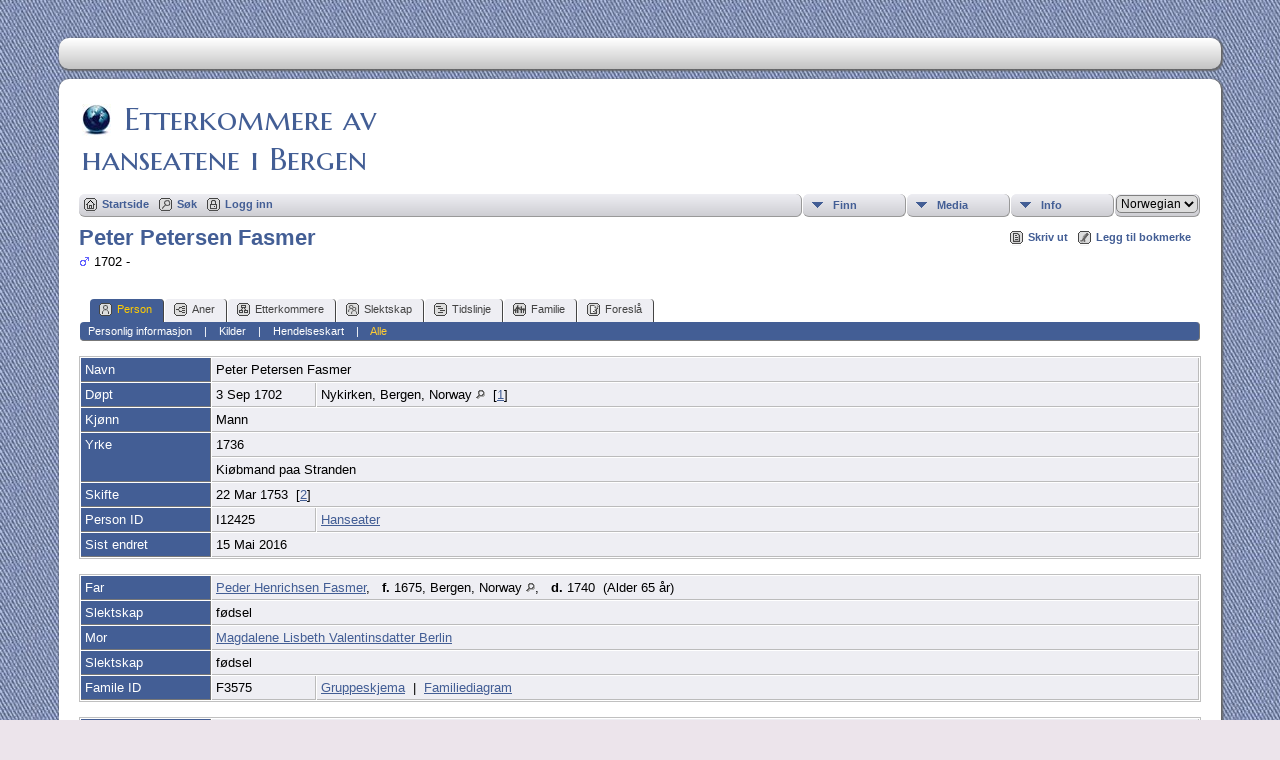

--- FILE ---
content_type: text/html;charset=UTF-8
request_url: https://hanseater.no/tng/getperson.php?personID=I12425&tree=hansa
body_size: 7296
content:
<!DOCTYPE html PUBLIC "-//W3C//DTD XHTML 1.0 Transitional//EN" 
"http://www.w3.org/TR/xhtml1/DTD/xhtml1-transitional.dtd">

<html xmlns="http://www.w3.org/1999/xhtml">
<head>
<title>Peter Petersen Fasmer: Hanseatene i Bergen</title>
<meta name="Keywords" content="" />
<meta name="Description" content="Peter Petersen Fasmer: Hanseatene i Bergen" />
<meta http-equiv="Content-type" content="text/html; charset=UTF-8" />
<link href="css/genstyle.css?v=13.1.2" rel="stylesheet" type="text/css" />
<link href="templates/template13/css/tngtabs2.css?v=13.1.2" rel="stylesheet" type="text/css" />
<link href="templates/template13/css/templatestyle.css?v=13.1.2" rel="stylesheet" type="text/css" />
<script src="https://code.jquery.com/jquery-3.4.1.min.js" type="text/javascript" integrity="sha384-vk5WoKIaW/vJyUAd9n/wmopsmNhiy+L2Z+SBxGYnUkunIxVxAv/UtMOhba/xskxh" crossorigin="anonymous"></script>
<script src="https://code.jquery.com/ui/1.12.1/jquery-ui.min.js" type="text/javascript" integrity="sha256-VazP97ZCwtekAsvgPBSUwPFKdrwD3unUfSGVYrahUqU=" crossorigin="anonymous"></script>
<script type="text/javascript" src="js/net.js"></script>
<script type="text/javascript">var tnglitbox;</script>

<script type = 'text/javascript'>
function togglednaicon() {
   if ($('.toggleicon2').attr('src').indexOf('desc') > 0) {
      $('.toggleicon2').attr('src',cmstngpath + 'img/tng_sort_asc.gif')
      $('.toggleicon2').attr('title', 'Kollaps');
      $('.dnatest').show();
   }
   else {
      $('.toggleicon2').attr('src',cmstngpath + 'img/tng_sort_desc.gif')
      $('.toggleicon2').attr('title', 'Ekspander');
      $('.dnatest').hide();
   }
}

function show_dnatest() {
      $('.toggleicon2').attr('src',cmstngpath + 'img/tng_sort_asc.gif')
      $('.toggleicon2').attr('title', 'Kollaps');
      $('.dnatest').show();
}

function hide_dnatest() {
      $('.toggleicon2').attr('src',cmstngpath + 'img/tng_sort_desc.gif')
      $('.toggleicon2').attr('title', 'Ekspander');
      $('.dnatest').hide();
}
</script><script type="text/javascript" src="https://maps.googleapis.com/maps/api/js?language=no&amp;key=AIzaSyAMRjnwPFvocv0IKrHrmCnvPPbn4wkcbKw"></script>
<link href="templates/template13/css/mytngstyle.css?v=13.1.2" rel="stylesheet" type="text/css" />
<script type="text/javascript" src="js/tngmenuhover2.js"></script>
<script type="text/javascript">
// <![CDATA[
var tnglitbox;
var share = 0;
var closeimg = "img/tng_close.gif";
var smallimage_url = 'ajx_smallimage.php?';
var cmstngpath='';
var loadingmsg = 'Laster...';
var expand_msg = "Ekspander";
var collapse_msg = "Kollaps";
//]]>
</script>
<link rel="alternate" type="application/rss+xml" title="RSS" href="tngrss.php" />
<!-- The Next Generation of Genealogy Sitebuilding, v.13.1.2 (16 April 2022), Written by Darrin Lythgoe, 2001-2026 -->
</head>

<body id="bodytop" class="getperson">
<div id="art-main">
    <div class="cleared reset-box"></div>
<div class="art-nav">
	<div class="art-nav-l"></div>
	<div class="art-nav-r"></div>
<div class="art-nav-outer">
<div class="art-nav-wrapper">
<div class="art-nav-inner">
	<ul class="art-hmenu">
<li><a href="" title=""><span class="l"></span><span class="r"></span><span class="t"></span></a></li>
	</ul>
</div>
</div>
</div>
</div>
<div class="cleared reset-box"></div>
<div class="art-sheet">
        <div class="art-sheet-cc"></div>
        <div class="art-sheet-body">
            <div class="art-content-layout">
                <div class="art-content-layout-row">
                    <div class="art-layout-cell art-content">
<div class="art-post">
    <div class="art-post-body">
		<h2 class="site-head"><a href="index.php"><img src="templates/template13/img/globe-small.jpg" alt="" class="greentree" />Etterkommere av<br> hanseatene i Bergen</a></h2>
<div class="menucontainer">
<div class="innercontainer">
<div class="icons">
 <a href="index.php"    title="Startside" class="tngsmallicon" id="home-smicon">Startside</a>
 <a href="searchform.php" onclick="return openSearch();"   title="Søk" class="tngsmallicon" id="search-smicon">Søk</a>
 <a href="#" onclick="return openLogin('ajx_login.php?p=');"   title="Logg inn" class="tngsmallicon" id="log-smicon">Logg inn</a>
&nbsp;
</div>
<ul class="tngdd  float-right" id="tngdd">
<li class="langmenu stubmenu"><br/></li>
<li><a href="#" class="menulink">Finn</a>
<ul>
<li><a href="surnames.php"><span class="menu-icon" id="surnames-icon"></span> <span class="menu-label">Etternavn</span></a></li>
<li><a href="firstnames.php"><span class="menu-icon" id="firstnames-icon"></span> <span class="menu-label">Fornavn</span></a></li>
<li><a href="searchform.php"><span class="menu-icon" id="search-icon"></span> <span class="menu-label">Søk etter navn</span></a></li>
<li><a href="famsearchform.php"><span class="menu-icon" id="fsearch-icon"></span> <span class="menu-label">Søk familier</span></a></li>
<li><a href="searchsite.php"><span class="menu-icon" id="searchsite-icon"></span> <span class="menu-label">Søk nettsted</span></a></li>
<li><a href="places.php"><span class="menu-icon" id="places-icon"></span> <span class="menu-label">Steder</span></a></li>
<li><a href="anniversaries.php"><span class="menu-icon" id="dates-icon"></span> <span class="menu-label">Datoer</span></a></li>
<li><a href="calendar.php?m=01"><span class="menu-icon" id="calendar-icon"></span> <span class="menu-label">Kalender</span></a></li>
<li><a href="cemeteries.php"><span class="menu-icon" id="cemeteries-icon"></span> <span class="menu-label">Kirkegårder</span></a></li>
<li><a href="bookmarks.php"><span class="menu-icon" id="bookmarks-icon"></span> <span class="menu-label">Bokmerker</span></a></li>
</ul>
</li>
<li><a href="#" class="menulink">Media</a>
<ul>
<li><a href="browsemedia.php?mediatypeID=photos"><span class="menu-icon" id="photos-icon"></span> <span class="menu-label">Bilder</span></a></li>
<li><a href="browsemedia.php?mediatypeID=documents"><span class="menu-icon" id="documents-icon"></span> <span class="menu-label">Dokumenter</span></a></li>
<li><a href="browsemedia.php?mediatypeID=headstones"><span class="menu-icon" id="headstones-icon"></span> <span class="menu-label">Gravsteiner</span></a></li>
<li><a href="browsemedia.php?mediatypeID=histories"><span class="menu-icon" id="histories-icon"></span> <span class="menu-label">Historier</span></a></li>
<li><a href="browsemedia.php?mediatypeID=recordings"><span class="menu-icon" id="recordings-icon"></span> <span class="menu-label">Opptak</span></a></li>
<li><a href="browsemedia.php?mediatypeID=videos"><span class="menu-icon" id="videos-icon"></span> <span class="menu-label">Videoer</span></a></li>
<li><a href="browsealbums.php"><span class="menu-icon" id="albums-icon"></span> <span class="menu-label">Album</span></a></li>
<li><a href="browsemedia.php"><span class="menu-icon" id="media-icon"></span> <span class="menu-label">Alle media</span></a></li>
</ul>
</li>
<li><a href="#" class="menulink">Info</a>
<ul>
<li><a href="whatsnew.php"><span class="menu-icon" id="whatsnew-icon"></span> <span class="menu-label">Hva er nytt?</span></a></li>
<li><a href="mostwanted.php"><span class="menu-icon" id="mw-icon"></span> <span class="menu-label">Etterlysninger</span></a></li>
<li><a href="reports.php"><span class="menu-icon" id="reports-icon"></span> <span class="menu-label">Rapporter</span></a></li>
<li><a href="statistics.php"><span class="menu-icon" id="stats-icon"></span> <span class="menu-label">Databasestatistikk</span></a></li>
<li><a href="browsetrees.php"><span class="menu-icon" id="trees-icon"></span> <span class="menu-label">Trær</span></a></li>
<li><a href="browsebranches.php"><span class="menu-icon" id="branches-icon"></span> <span class="menu-label">Grener</span></a></li>
<li><a href="browsenotes.php"><span class="menu-icon" id="notes-icon"></span> <span class="menu-label">Notater</span></a></li>
<li><a href="browsesources.php"><span class="menu-icon" id="sources-icon"></span> <span class="menu-label">Kilder</span></a></li>
<li><a href="browserepos.php"><span class="menu-icon" id="repos-icon"></span> <span class="menu-label">Arkiver</span></a></li>
<li><a href="browse_dna_tests.php"><span class="menu-icon" id="dna-icon"></span> <span class="menu-label">DNA tester</span></a></li>
<li><a href="suggest.php?page=Peter+Petersen+Fasmer"><span class="menu-icon" id="contact-icon"></span> <span class="menu-label">Ta kontakt</span></a></li>
</ul>
</li>
<li class="langmenu">
<form action="savelanguage2.php" method="get" name="tngmenu1">
<select name="newlanguage1" id="newlanguage1" style="font-size:9pt;" onchange="document.tngmenu1.submit();"><option value="4">English</option>
<option value="3" selected="selected">Norwegian</option>
</select>
<input type="hidden" name="instance" value="1" /></form>
</li>
</ul>
</div>
</div>
<div id="searchdrop" class="slidedown" style="display:none;"><a href="#" onclick="jQuery('#searchdrop').slideUp(200);return false;" style="float:right"><img src="img/tng_close.gif" alt=""/></a><span class="subhead"><strong>Søk</strong> | <a href="searchform.php">Avansert søk</a> | <a href="famsearchform.php">Søk familier</a> | <a href="searchsite.php">Søk nettsted</a></span><br/><br/><form action="search.php" method="get">

<label for="searchfirst">Fornavn: </label><input type="text" name="myfirstname" id="searchfirst"/> &nbsp;
<label for="searchlast">Etternavn: </label><input type="text" name="mylastname" id="searchlast"/> &nbsp;
<label for="searchid">ID: </label><input type="text" class="veryshortfield" name="mypersonid" id="searchid"/> &nbsp;
<input type="hidden" name="idqualify" value="equals"/>
<input type="submit" value="Søk"/></form></div><div class="icons-rt"> <a href="#" onclick="newwindow=window.open('/tng/getperson.php?personID=I12425&amp;tree=hansa&amp;tngprint=1','tngprint','width=850,height=600,status=no,resizable=yes,scrollbars=yes'); newwindow.focus(); return false;"  rel="nofollow" title="Skriv ut" class="tngsmallicon" id="print-smicon">Skriv ut</a>
 <a href="#" onclick="tnglitbox = new LITBox('ajx_addbookmark.php?p=',{width:350,height:100}); return false;"   title="Legg til bokmerke" class="tngsmallicon" id="bmk-smicon">Legg til bokmerke</a>
</div>
<script type="text/javascript">var tngdd=new tngdd.dd("tngdd");tngdd.init("tngdd","menuhover");</script>
<div class="vcard">
<div id="mhmatches"></div>
<h1 class="header fn" id="nameheader" style="margin-bottom:5px">Peter Petersen Fasmer</h1><span class="normal"><img src="img/tng_male.gif" width="11" height="11" alt="Mann" style="vertical-align: -1px; border: 0px;"/> 1702 - </span><br />
<br clear="all" /><br />
<div id="tngmenu">
<ul id="tngnav">
<li><a id="a0" href="getperson.php?personID=I12425&amp;tree=hansa" class="here"><span class="tngsmallicon2" id="ind-smicon"></span>Person</a></li>
<li><a id="a1" href="pedigree.php?personID=I12425&amp;tree=hansa"><span class="tngsmallicon2" id="ped-smicon"></span>Aner</a></li>
<li><a id="a2" href="descend.php?personID=I12425&amp;tree=hansa"><span class="tngsmallicon2" id="desc-smicon"></span>Etterkommere</a></li>
<li><a id="a3" href="relateform.php?primaryID=I12425&amp;tree=hansa"><span class="tngsmallicon2" id="rel-smicon"></span>Slektskap</a></li>
<li><a id="a4" href="timeline.php?primaryID=I12425&amp;tree=hansa"><span class="tngsmallicon2" id="time-smicon"></span>Tidslinje</a></li>
<li><a id="a5" href="familychart.php?personID=I12425&amp;tree=hansa"><span class="tngsmallicon2" id="fam-smicon"></span>Familie</a></li>
<li><a id="a6" href="suggest.php?enttype=I&amp;ID=I12425&amp;tree=hansa"><span class="tngsmallicon2" id="sugg-smicon"></span>Foreslå</a></li>
</ul>
</div>
<div id="pub-innermenu" class="fieldnameback fieldname smaller rounded4">
<a href="#" class="lightlink" onclick="return infoToggle('info');" id="tng_plink">Personlig informasjon</a> &nbsp;&nbsp; | &nbsp;&nbsp; 
<a href="#" class="lightlink" onclick="return infoToggle('citations');" id="tng_clink">Kilder</a> &nbsp;&nbsp; | &nbsp;&nbsp; 
<a href="#" class="lightlink" onclick="return infoToggle('eventmap');" id="tng_glink">Hendelseskart</a> &nbsp;&nbsp; | &nbsp;&nbsp; 
<a href="#" class="lightlink3" onclick="return infoToggle('all');" id="tng_alink">Alle</a>
</div><br/>
<script type="text/javascript" src="js/getperson.js"></script>
<script type="text/javascript">
function infoToggle(part) {
	if( part == "all" ) {
		jQuery('#info').show();
$('#citations').show();
$('#tng_clink').attr('class','lightlink');
$('#eventmap').show();
$('#tng_glink').attr('class','lightlink');
		jQuery('#tng_alink').attr('class','lightlink3');
		jQuery('#tng_plink').attr('class','lightlink');
	}
	else {
		innerToggle(part,"info","tng_plink");
innerToggle(part,"citations","tng_clink");
innerToggle(part,"eventmap","tng_glink");
		jQuery('#tng_alink').attr('class','lightlink');
	}
	return false;
}
</script>

<ul class="nopad">
<li id="info" style="list-style-type: none; ">
<table cellspacing="1" cellpadding="4" class="whiteback tfixed normal">
<col class="labelcol"/><col style="width:104px"/><col />
<tr>
<td valign="top" class="fieldnameback indleftcol lt1"  id="info1"><span class="fieldname">Navn</span></td>
<td valign="top" colspan="2" class="databack"><span class="n"><span class="given-name">Peter Petersen</span> <span class="family-name">Fasmer</span></span>&nbsp;</td></tr>
<tr>
<td valign="top" class="fieldnameback lt3" ><span class="fieldname">Døpt</span></td>
<td valign="top" class="databack">3 Sep 1702&nbsp;</td>
<td valign="top" class="databack">Nykirken, Bergen, Norway <a href="placesearch.php?psearch=Nykirken%2C+Bergen%2C+Norway&amp;tree=hansa" title="Find all individuals with events at this location"><img src="img/tng_search_small.gif" alt="Find all individuals with events at this location" style="width: 9px; height: 9px; border:0" /></a>&nbsp; [<a href="#cite1" onclick="$('citations').style.display = '';">1</a>]&nbsp;</td>
</tr>
<tr>
<td valign="top" class="fieldnameback lt4" ><span class="fieldname">Kjønn</span></td>
<td valign="top" colspan="2" class="databack">Mann&nbsp;</td></tr>
<tr>
<td valign="top" class="fieldnameback lt5"  rowspan="2"><span class="fieldname">Yrke</span></td>
<td valign="top" class="databack" colspan='2'>1736&nbsp;</td>
</tr>
<tr class="t5">
<td valign="top" colspan="2" class="databack">Kiøbmand paa Stranden&nbsp;</td></tr>
<tr>
<td valign="top" class="fieldnameback lt6" ><span class="fieldname">Skifte</span></td>
<td valign="top" class="databack" colspan='2'>22 Mar 1753&nbsp; [<a href="#cite2" onclick="$('citations').style.display = '';">2</a>]&nbsp;</td>
</tr>
<tr>
<td valign="top" class="fieldnameback lt9" ><span class="fieldname">Person ID</span></td>
<td valign="top" class="databack">I12425&nbsp;</td>
<td valign="top" class="databack"><a href="showtree.php?tree=hansa">Hanseater</a></td>
</tr>
<tr>
<td valign="top" class="fieldnameback lt10" ><span class="fieldname">Sist endret</span></td>
<td valign="top" colspan="2" class="databack">15 Mai 2016&nbsp;</td></tr>
</table>
<br/>
<table cellspacing="1" cellpadding="4" class="whiteback tfixed normal">
<col class="labelcol"/><col style="width:104px"/><col />
<tr>
<td valign="top" class="fieldnameback indleftcol lt11"  id="famF3575_1"><span class="fieldname">Far</span></td>
<td valign="top" colspan="2" class="databack"><a href="getperson.php?personID=I3994&amp;tree=hansa">Peder Henrichsen Fasmer</a>, &nbsp; <strong>f.</strong> 1675, Bergen, Norway <a href="placesearch.php?tree=hansa&amp;psearch=Bergen%2C+Norway" title="Find all individuals with events at this location"><img src="img/tng_search_small.gif" alt="Find all individuals with events at this location" style="width: 9px; height: 9px;" /></a>, &nbsp; <strong>d.</strong> 1740 &nbsp;(Alder 65 år)&nbsp;</td></tr>
<tr>
<td valign="top" class="fieldnameback lt12" ><span class="fieldname">Slektskap</span></td>
<td valign="top" colspan="2" class="databack">fødsel&nbsp;</td></tr>
<tr>
<td valign="top" class="fieldnameback lt13" ><span class="fieldname">Mor</span></td>
<td valign="top" colspan="2" class="databack"><a href="getperson.php?personID=I3997&amp;tree=hansa">Magdalene Lisbeth Valentinsdatter Berlin</a>&nbsp;</td></tr>
<tr>
<td valign="top" class="fieldnameback lt14" ><span class="fieldname">Slektskap</span></td>
<td valign="top" colspan="2" class="databack">fødsel&nbsp;</td></tr>
<tr>
<td valign="top" class="fieldnameback lt17" ><span class="fieldname">Famile ID</span></td>
<td valign="top" class="databack">F3575&nbsp;</td>
<td valign="top" class="databack"><a href="familygroup.php?familyID=F3575&amp;tree=hansa">Gruppeskjema</a>&nbsp; | &nbsp;<a href='familychart.php?familyID=F3575&amp;tree=hansa'>Familiediagram</a></td>
</tr>
</table>
<br/>
<table cellspacing="1" cellpadding="4" class="whiteback tfixed normal">
<col class="labelcol"/><col style="width:104px"/><col />
<tr>
<td valign="top" class="fieldnameback indleftcol lt18"  id="famF3578_1"><span class="fieldname">Familie</span></td>
<td valign="top" colspan="2" class="databack"><a href="getperson.php?personID=I12436&amp;tree=hansa">Catharine Lucie Michelsdatter de Rytter</a>, &nbsp; <strong>f.</strong> 1708, Bergen, Norway <a href="placesearch.php?tree=hansa&amp;psearch=Bergen%2C+Norway" title="Find all individuals with events at this location"><img src="img/tng_search_small.gif" alt="Find all individuals with events at this location" style="width: 9px; height: 9px;" /></a>&nbsp;</td></tr>
<tr>
<td valign="top" class="fieldnameback lt19" ><span class="fieldname">Gift</span></td>
<td valign="top" class="databack">21 Okt 1734&nbsp;</td>
<td valign="top" class="databack">Domkirken, Bergen, Norway <a href="placesearch.php?psearch=Domkirken%2C+Bergen%2C+Norway&amp;tree=hansa" title="Find all individuals with events at this location"><img src="img/tng_search_small.gif" alt="Find all individuals with events at this location" style="width: 9px; height: 9px; border:0" /></a>&nbsp; [<a href="#cite3" onclick="$('citations').style.display = '';">3</a>]&nbsp;</td>
</tr>
<tr>
<td valign="top" class="fieldnameback"><span class="fieldname">Barn&nbsp;</span></td>
<td colspan="2" class="databack">
<table cellpadding = "0" cellspacing = "0" style="width: 100%">
<tr><td valign="top" width="10">&nbsp;</td><td onmouseover="highlightChild(1,'I12437');" onmouseout="highlightChild(0,'I12437');" class="unhighlightedchild" id="childI12437"><span class="normal">1. <a href="getperson.php?personID=I12437&amp;tree=hansa">Margrethe Fasmer</a>, &nbsp; <strong>dp.</strong> 17 Jun 1736, Domkirken, Bergen, Norway <a href="placesearch.php?tree=hansa&amp;psearch=Domkirken%2C+Bergen%2C+Norway" title="Find all individuals with events at this location"><img src="img/tng_search_small.gif" alt="Find all individuals with events at this location" style="width: 9px; height: 9px;" /></a> &nbsp;[fødsel]</span></td></tr>
<tr><td valign="top" width="10">&nbsp;</td><td onmouseover="highlightChild(1,'I12438');" onmouseout="highlightChild(0,'I12438');" class="unhighlightedchild" id="childI12438"><span class="normal">2. <a href="getperson.php?personID=I12438&amp;tree=hansa">Mette Maria Fasmer</a>, &nbsp; <strong>dp.</strong> 19 Des 1738, Domkirken, Bergen, Norway <a href="placesearch.php?tree=hansa&amp;psearch=Domkirken%2C+Bergen%2C+Norway" title="Find all individuals with events at this location"><img src="img/tng_search_small.gif" alt="Find all individuals with events at this location" style="width: 9px; height: 9px;" /></a> &nbsp;[fødsel]</span></td></tr>
<tr><td valign="top" width="10"><a href="descend.php?personID=I5618&amp;tree=hansa" title="Etterkommere" class="descindicator"><strong>+</strong></a></td><td onmouseover="highlightChild(1,'I5618');" onmouseout="highlightChild(0,'I5618');" class="unhighlightedchild" id="childI5618"><span class="normal">3. <a href="getperson.php?personID=I5618&amp;tree=hansa">Hans Pettersen Fasmer</a>, &nbsp; <strong>dp.</strong> 18 Mar 1740, Domkirken, Bergen, Norway <a href="placesearch.php?tree=hansa&amp;psearch=Domkirken%2C+Bergen%2C+Norway" title="Find all individuals with events at this location"><img src="img/tng_search_small.gif" alt="Find all individuals with events at this location" style="width: 9px; height: 9px;" /></a></span></td></tr>
<tr><td valign="top" width="10"><a href="descend.php?personID=I12439&amp;tree=hansa" title="Etterkommere" class="descindicator"><strong>+</strong></a></td><td onmouseover="highlightChild(1,'I12439');" onmouseout="highlightChild(0,'I12439');" class="unhighlightedchild" id="childI12439"><span class="normal">4. <a href="getperson.php?personID=I12439&amp;tree=hansa">Peter Petersen Fasmer</a>, &nbsp; <strong>f.</strong> 1742, Bergen, Norway <a href="placesearch.php?tree=hansa&amp;psearch=Bergen%2C+Norway" title="Find all individuals with events at this location"><img src="img/tng_search_small.gif" alt="Find all individuals with events at this location" style="width: 9px; height: 9px;" /></a> &nbsp;[fødsel]</span></td></tr>
<tr><td valign="top" width="10">&nbsp;</td><td onmouseover="highlightChild(1,'I12440');" onmouseout="highlightChild(0,'I12440');" class="unhighlightedchild" id="childI12440"><span class="normal">5. <a href="getperson.php?personID=I12440&amp;tree=hansa">Catharina Lucia Petersdatter Fasmer</a>, &nbsp; <strong>dp.</strong> 20 Mar 1744, Domkirken, Bergen, Norway <a href="placesearch.php?tree=hansa&amp;psearch=Domkirken%2C+Bergen%2C+Norway" title="Find all individuals with events at this location"><img src="img/tng_search_small.gif" alt="Find all individuals with events at this location" style="width: 9px; height: 9px;" /></a>, &nbsp; <strong>gravl.</strong> 1 Sep 1795, Korskirkegården, Bergen, Norway <a href="placesearch.php?tree=hansa&amp;psearch=Korskirkeg%C3%A5rden%2C+Bergen%2C+Norway" title="Find all individuals with events at this location"><img src="img/tng_search_small.gif" alt="Find all individuals with events at this location" style="width: 9px; height: 9px;" /></a> &nbsp;(Alder ~ 51 år) &nbsp;[fødsel]</span></td></tr>
<tr><td valign="top" width="10">&nbsp;</td><td onmouseover="highlightChild(1,'I12441');" onmouseout="highlightChild(0,'I12441');" class="unhighlightedchild" id="childI12441"><span class="normal">6. <a href="getperson.php?personID=I12441&amp;tree=hansa">Michael Fasmer</a>, &nbsp; <strong>dp.</strong> 17 Okt 1745, Domkirken, Bergen, Norway <a href="placesearch.php?tree=hansa&amp;psearch=Domkirken%2C+Bergen%2C+Norway" title="Find all individuals with events at this location"><img src="img/tng_search_small.gif" alt="Find all individuals with events at this location" style="width: 9px; height: 9px;" /></a> &nbsp;[fødsel]</span></td></tr>
</table>
</td>
</tr>
<tr>
<td valign="top" class="fieldnameback lt21" ><span class="fieldname">Sist endret</span></td>
<td valign="top" colspan="2" class="databack">15 Mai 2016&nbsp;</td></tr>
<tr>
<td valign="top" class="fieldnameback lt22" ><span class="fieldname">Famile ID</span></td>
<td valign="top" class="databack">F3578&nbsp;</td>
<td valign="top" class="databack"><a href="familygroup.php?familyID=F3578&amp;tree=hansa">Gruppeskjema</a>&nbsp; | &nbsp;<a href='familychart.php?familyID=F3578&amp;tree=hansa'>Familiediagram</a></td>
</tr>
</table>
<br />
</li> <!-- end info -->
<li id="eventmap" style="list-style-type: none; ">
<table cellspacing="1" cellpadding="4" class="whiteback tfixed normal">
<col class="labelcol"/><col class="mapcol"/><col />
<tr valign="top"><td class="fieldnameback indleftcol" id="eventmap1"><span class="fieldname">Hendelseskart</span></td>
<td class="databack">
<div id="map" class="rounded10" style="width: 100%; height: 400px;"></div>
</td>
<td class="databack"><div style="height:380px;" id="mapevents"><table cellpadding="4" class="whiteback">
<tr valign="top"><td class="databack"><a href="https://maps.google.com/maps?f=q&amp;hl=no&amp;daddr=60.397064,5.313488000000007(Nykirken, Bergen, Norway)&amp;z=16&amp;om=1&amp;iwloc=addr" target= "_blank"><img src="google_marker.php?image=023.png&amp;text=1" alt="Link til Google Maps" border="0" width= "20" height="34" /></a></td><td class="databack"><span class="smaller"><strong>Døpt</strong> - 3 Sep 1702 - Nykirken, Bergen, Norway</span></td>
<td class="databack" valign="middle"><a href="googleearthbylatlong.php?m=world&amp;n=Nykirken, Bergen, Norway&amp;lon=5.313488000000007&amp;lat=60.397064&amp;z=16" title="Last ned en .kml fil for å vise dette stedet i Google Earth"><img src="img/earth.gif" border="0" alt="Link til Google Earth" width="15" height="15" /></a></td></tr>
<tr valign="top"><td class="databack"><a href="https://maps.google.com/maps?f=q&amp;hl=no&amp;daddr=60.393852105930684,5.330605137714883(Domkirken, Bergen, Norway)&amp;z=16&amp;om=1&amp;iwloc=addr" target= "_blank"><img src="google_marker.php?image=009.png&amp;text=2" alt="Link til Google Maps" border="0" width= "20" height="34" /></a></td><td class="databack"><span class="smaller"><strong>Gift</strong> - 21 Okt 1734 - Domkirken, Bergen, Norway</span></td>
<td class="databack" valign="middle"><a href="googleearthbylatlong.php?m=world&amp;n=Domkirken, Bergen, Norway&amp;lon=5.330605137714883&amp;lat=60.393852105930684&amp;z=16" title="Last ned en .kml fil for å vise dette stedet i Google Earth"><img src="img/earth.gif" border="0" alt="Link til Google Earth" width="15" height="15" /></a></td></tr>
</table></div>
<table><tr><td><span class="smaller"><img src="img/earth.gif" border="0" alt="" width="15" height="15" align="left" />&nbsp;= <a href="https://earth.google.com/" target="_blank" title="Klikk for å laste ned">Link til Google Earth</a>&nbsp;</span></td></tr></table>
</td>
</tr>
<tr valign="top"><td class="fieldnameback"><span class="fieldname">Tegnforklaring</span></td>
<td colspan="2" class="databack"><span class="smaller"><img src="img/009.png" alt="" height="17" width="10" class="alignmiddle"/>&nbsp;: Adresse &nbsp;&nbsp;&nbsp;&nbsp;
<img src="img/023.png" alt="" height="17" width="10" class="alignmiddle"/>&nbsp;: Lokasjon &nbsp;&nbsp;&nbsp;&nbsp;
<img src="img/038.png" alt="" height="17" width="10" class="alignmiddle"/>&nbsp;: By &nbsp;&nbsp;&nbsp;&nbsp;
<img src="img/074.png" alt="" height="17" width="10" class="alignmiddle"/>&nbsp;: Fylke/Grevskap &nbsp;&nbsp;&nbsp;&nbsp;
<img src="img/122.png" alt="" height="17" width="10" class="alignmiddle"/>&nbsp;: Stat/Provins &nbsp;&nbsp;&nbsp;&nbsp;
<img src="img/155.png" alt="" height="17" width="10" class="alignmiddle"/>&nbsp;: Land &nbsp;&nbsp;&nbsp;&nbsp;
<img src="img/006.png" alt="" height="17" width="10" class="aligntop"/>&nbsp;: Ikke satt</span></td>
</tr>
</table>
<br />
</li> <!-- end eventmap -->
<li id="citations" style="list-style-type: none; ">
<table cellspacing="1" cellpadding="4" class="whiteback tfixed normal">
<col class="labelcol"/><col />
<tr>
<td valign="top" class="fieldnameback indleftcol" id="citations1"><a name="sources"><span class="fieldname">Kilder&nbsp;</span></a></td>
<td valign="top" class="databack"><ol class="normal citeblock"><li class="normal"><a name="cite1"></a>[<a href="showsource.php?sourceID=S349&amp;tree=hansa">S349</a>]  BRG-NYKIRKEN MINI-A02 (1700-1723), (http://www.arkivverket.no/), <a href="https://media.digitalarkivet.no/view/8716/42588/23" target="_blank">https://media.digitalarkivet.no/view/8716/42588/23</a> (Troverdighet: 3). <br /><br /></li>
<li class="normal"><a name="cite2"></a>[<a href="showsource.php?sourceID=S694&amp;tree=hansa">S694</a>]  BRG-SKIFTEAVSKRIFTER FOR BERGEN SOLLIED (1675-1852), Thora Sollied, (Difitalarkivet), <a href="http://da2.uib.no/cgi-win/WebBok.exe?slag=lesside&bokid=solliedskift&sideid=556&storleik" target="_blank">http://da2.uib.no/cgi-win/WebBok.exe?slag=lesside&bokid=solliedskift&sideid=556&storleik</a> (Troverdighet: 2). <br /><br /></li>
<li class="normal"><a name="cite3"></a>[<a href="showsource.php?sourceID=S142&amp;tree=hansa">S142</a>]  BRG-DOMKIRKEN MINI-A07 (1725-1826), (http://www.arkivverket.no/), <a href="https://media.digitalarkivet.no/view/8640/42452/11" target="_blank">https://media.digitalarkivet.no/view/8640/42452/11</a> (Troverdighet: 3). <br /></li>
</ol></td>
</tr>
</table>
<br />
</li> <!-- end citations -->
</ul>
</div>
<br/>


		<div class="cleared"></div>
    </div>
</div>

                      <div class="cleared"></div>
                    </div>
                </div>
            </div>
            <div class="cleared"></div>
            <div class="art-footer">
                <div class="art-footer-body">
                            <div class="art-footer-text">
                                
						<div class="dotted-line">&nbsp;</div>
                       <a href="tngrss.php" class="art-rss-tag-icon" title="RSS"></a>
		<script type="text/javascript">
		//<![CDATA[
		jQuery(document).ready(function() {
			jQuery('.media-preview img').on('mouseover touchstart',function(e) {
				e.preventDefault();
				var items = this.parentElement.id.match(/img-(\d+)-(\d+)-(.*)/);
				var key = items[2] && items[2] != "0" ? items[1]+"_"+items[2] : items[1];
				if(jQuery('#prev'+key).css('display') == "none")
					showPreview(items[1],items[2],items[3],key,'standard');
				else
					closePreview(key);
			});
			jQuery('.media-preview img').on('mouseout',function(e) {
				var items = this.parentElement.id.match(/img-(\d+)-(\d+)-(.*)/);
				var key = items[2] && items[2] != "0" ? items[1]+"_"+items[2] : items[1];
				closePreview(key);
			});
			jQuery(document).on('click touchstart', '.prev-close img', function(e) {
				var items;
				items = this.id.match(/close-(\d+)_(\d+)/);
				if(!items)
					items = this.id.match(/close-(\d+)/);
				var key = items[2] && items[2] != "0" ? items[1]+"_"+items[2] : items[1];
				closePreview(key);
			});
		});
		//]]>
		</script>
<p class="smaller center">Sidene drives av <a href="https://tngsitebuilding.com" class="footer" target="_blank" title="Learn more about TNG">The Next Generation of Genealogy Sitebuilding</a> v. 13.1.2,  skrevet av Darrin Lythgoe  &copy; 2001-2026.</p>
<p class="smaller center">Redigert av <a href="suggest.php?" class="footer" title="Ta kontakt">Administrator</a>.</p>
                            </div>
                    <div class="cleared"></div>
                </div>
            </div>
    		<div class="cleared"></div>
        </div>
    </div>
    <div class="cleared"></div>
	<br/>
</div><script type="text/javascript" src="js/rpt_utils.js"></script>
<script type="text/javascript" src="js/litbox.js"></script>
<script type="text/javascript">
//<![CDATA[
	//more setup needed here?
    var maploaded = false;
    function ShowTheMap() {
        var myOptions = {
            scrollwheel: false,
			scaleControl: true,
            zoom: 16,
            center: new google.maps.LatLng(60.395458052965,5.3049294311426),
            mapTypeId: google.maps.MapTypeId.ROADMAP        };
        var map = new google.maps.Map(document.getElementById('map'), myOptions);

        var bounds = new google.maps.LatLngBounds();
		var contentString, icon;
   contentString = '<div class="mapballoon normal" style="margin-top:10px"><strong>Nykirken, Bergen, Norway</strong><br /><br />Døpt: 3 Sep 1702<br /><br /><a href="https://maps.google.com/maps?f=q&amp;hl=no&amp;daddr=60.397064,5.313488000000007(Nykirken, Bergen, Norway)&amp;z=16&amp;om=1&amp;iwloc=addr" target="_blank">Klikk for å få veibeskrivelse</a> til  Nykirken, Bergen, Norway</div>';
   var point1 = new google.maps.LatLng(60.397064,5.313488000000007);
   var infowindow1 = new google.maps.InfoWindow({content: contentString});
   icon = "google_marker.php?image=023.png&text=1";
   var marker1 = new google.maps.Marker({position: point1,map: map,icon:icon,title:"Nykirken, Bergen, Norway"});
   google.maps.event.addListener(marker1, 'click', function() {infowindow1.open(map,marker1);});
   bounds.extend(point1);
   contentString = '<div class="mapballoon normal" style="margin-top:10px"><strong>Domkirken, Bergen, Norway</strong><br /><br />Gift: 21 Okt 1734<br /><br /><a href="https://maps.google.com/maps?f=q&amp;hl=no&amp;daddr=60.393852105930684,5.330605137714883(Domkirken, Bergen, Norway)&amp;z=16&amp;om=1&amp;iwloc=addr" target="_blank">Klikk for å få veibeskrivelse</a> til  Domkirken, Bergen, Norway</div>';
   var point2 = new google.maps.LatLng(60.393852105930684,5.330605137714883);
   var infowindow2 = new google.maps.InfoWindow({content: contentString});
   icon = "google_marker.php?image=009.png&text=2";
   var marker2 = new google.maps.Marker({position: point2,map: map,icon:icon,title:"Domkirken, Bergen, Norway"});
   google.maps.event.addListener(marker2, 'click', function() {infowindow2.open(map,marker2);});
   bounds.extend(point2);
   map.fitBounds(bounds);
   if (map.getZoom() > 16) { map.setZoom(16); }
   google.maps.event.addListenerOnce(map, 'zoom_changed', function(event) {
       if (map.getZoom() > 16) {
           map.setZoom(16);
       }
   });
        maploaded = true;
    }
function displayMap() {
  if (jQuery('#map').length) {
  ShowTheMap(); 
  }
}
window.onload=displayMap;//]]>
</script>
</body>
</html>
